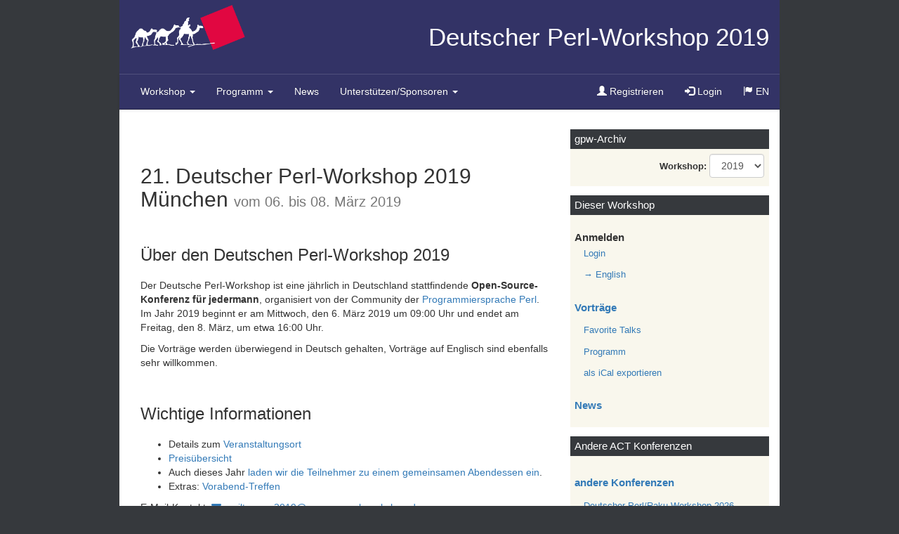

--- FILE ---
content_type: text/html; charset=UTF-8
request_url: https://act.yapc.eu/gpw2019/
body_size: 4782
content:
<!DOCTYPE html>
<html lang="de">
  <head>
    <meta charset="UTF-8">
    <meta http-equiv="x-ua-compatible" content="ie=edge"> 
    <meta name="viewport" content="width=device-width, initial-scale=1, maximum-scale=1, user-scalable=0, shrink-to-fit=no"> 
    <meta http-equiv="content-type" content="text/html; charset=UTF-8">
    <base href="/gpw2019/" target="_top">
    <title>Deutscher Perl-Workshop 2019</title>
    <meta name="description"      content="Der Deutsche Perl-Workshop ist eine jährlich in Deutschland stattfindende Konferenz von und für Entwickler der Programmiersprache Perl.">
    <meta name="keywords"         content="Perl,Workshop,Konferenz,Deutschland,Entwickler,Programmiersprache">
    <meta name="application-name" content="ACT GPW2019">
    <meta name="author"           content="Frankfurt Perlmongers">
    <meta name="generator"        content="act.yapc.eu">
    <link rel="alternate" type="application/atom+xml" title="Deutscher Perl-Workshop 2019"
          href="http://act.yapc.eu/gpw2019/atom/de.xml">

  	<!-- Latest compiled and minified CSS -->
  	<link rel="stylesheet" href="https://maxcdn.bootstrapcdn.com/bootstrap/3.3.6/css/bootstrap.min.css" integrity="sha384-1q8mTJOASx8j1Au+a5WDVnPi2lkFfwwEAa8hDDdjZlpLegxhjVME1fgjWPGmkzs7" crossorigin="anonymous">
  	<!-- Optional theme -->
  	<link rel="stylesheet" href="https://maxcdn.bootstrapcdn.com/bootstrap/3.3.6/css/bootstrap-theme.min.css" integrity="sha384-fLW2N01lMqjakBkx3l/M9EahuwpSfeNvV63J5ezn3uZzapT0u7EYsXMjQV+0En5r" crossorigin="anonymous">
    <script type="text/javascript" src="scripts/modernizr.js"></script>	
  	<!--removed because included in bootstrap <link rel="stylesheet" type="text/css" href="styles/normalize.css">-->
    <link rel="stylesheet" type="text/css" href="styles/base.css">
    <!--<link rel="stylesheet" type="text/css" href="styles/oldcolors.css">-->
    <link href="//maxcdn.bootstrapcdn.com/font-awesome/4.5.0/css/font-awesome.min.css" rel="stylesheet">
    <!-- HTML5 shim and Respond.js for IE8 support of HTML5 elements and media queries -->
    <!-- WARNING: Respond.js doesn't work if you view the page via file:// -->
    <!--[if lt IE 9]>
      <script src="https://oss.maxcdn.com/html5shiv/3.7.3/html5shiv.min.js"></script>
      <script src="https://oss.maxcdn.com/respond/1.4.2/respond.min.js"></script>
    <![endif]-->    
  </head>


  <body class="no-fixed-header">

    <a href="#content" class="sr-only sr-only-focusable">Zum Inhalt springen</a>

    <header id="header" class="block rowx">
      <div class="headerContent col-xs-12 no-float">
        <a class="homelink clearfixafter" href="index.html" title="Deutscher Perl-Workshop 2019">
          <div id="logo" class="col-xs-3"></div>
          <h1 id="site_name" class="col-xs-7">Deutscher Perl-Workshop 2019</h1>
        </a>
      </div>
  
	  

      <div id="menustorage" class="hiddenx">
      	<div class="elemWrapper">


          <nav id="navtop" class="navbar navbar-default navbar-inverse gpw navbar-fixed-topx navbar-static-top bootstrap hiddenx" role="navigation"> <div class="container-fluid"> <div class="navbar-header clearfixafter"> <button type="button" class="navbar-toggle" data-toggle="collapse" data-target="#gpwNavbar"> <span class="sr-only">Navigation ein-/ausschalten</span> <span class="icon-bar"></span> <span class="icon-bar"></span> <span class="icon-bar"></span> </button> <a class="navbar-brand hidden-xs hidden-sm hidden-md hidden-lg" href="index.html" title="Startseite Deutscher Perl-Workshop 2019"> <span class="sitetitle">Deutscher Perl-Workshop</span><span class="year"> 2019</span> </a> </div> <div class="collapse navbar-collapse" id="gpwNavbar"> <ul class="nav navbar-nav"> <li class="hidden-smx hidden-md hidden-lg activex start first lv1"> <a href="index.html" title="Startseite"> Startseite </a> </li> <li class="dropdown workshop lv1"> <a class="dropdown-toggle" data-toggle="dropdown" href="javascript:void(0);"> Workshop <span class="caret"></span> </a> <ul class="dropdown-menu"> <!--<li><a href="index.html">Start Deutscher Perl-Workshop 2019</a></li>--> <li><a href="venue.html">Veranstaltungsort</a></li> <li> <a href="/gpw2019/talks">Vorträge</a> <ul> <li class="lv3"> <a href="/gpw2019/wanted.html">Vorschläge für Vorträge</a> </li> <li class="lv3"> <a href="/gpw2019/newtalk">Vortrag einreichen</a> </li> </ul> </li> <li><a href="/gpw2019/preise.html">Ticket-Preise</a></li> <li><a href="/gpw2019/hotels.html">Hotels &amp; Anreise</a></li> <li> <a href="/gpw2019/wiki">Wiki</a> <ul> <li class="lv3"> <a href="/gpw2019/wiki">Deutscher Perl-Workshop</a> </li> <li class="lv3"> <a href="/gpw2019/wiki?node=VorabendTreffen">Vorabend-Treffen</a> </li> </ul> </li> <li><a href="status.html">Status</a></li> <li><a href="press.html">Presse</a></li> </ul> </li> <li class="dropdown schedule lv1"> <a class="dropdown-toggle" data-toggle="dropdown" href="javascript:void(0);"> Programm <span class="caret"></span> </a> <ul class="dropdown-menu"> <li> <a href="/gpw2019/schedule">Programm 2019</a> <ul> <li class="lv3"> <a href="/gpw2019/timetable.ics">als iCal exportieren</a> </li> </ul> </li> <li><a href="/gpw2019/favtalks">Vorträge - Favorite Talks</a></li> </ul> </li> <li class="news lv1"> <a href="news">News</a> </li> <li class="dropdown sponsoring lv1"> <a class="dropdown-toggle" data-toggle="dropdown" href="javascript:void(0);"> <span class="visible-sm-inline-block visible-md-inline-block">Sponsoring</span><span class="hidden-sm hidden-md">Unterstützen/Sponsoren</span> <span class="caret"></span> </a> <ul class="dropdown-menu"> <li><a href="sponsoring.html">Sponsor werden</a></li><!--Unterstützen/Sponsoring--> <li><a href="sponsors.html">Workshop Sponsoren</a></li> </ul> </li> </ul> <ul class="nav navbar-nav navbar-right"> <li class="register lv1"> <a href="/gpw2019/register"><span class="glyphicon glyphicon-user" aria-hidden="true"></span> Registrieren </a> </li> <li class="login lv1"> <a href="/gpw2019/main"><span class="glyphicon glyphicon-log-in" aria-hidden="true"></span> Login </a> </li> <li class="langchanger lv1"><!--todo:languagechanger link via perl--> <a href="?language=en"><span class="glyphicon glyphicon-flag"></span><span class="sr-only">Sprache ändern</span> EN</a> </li> </ul> </div> </div>  </nav>


      	</div>
      </div>	  
 	 
       
    </header>



    <div id="content"  class="block rowx">


      <section id="document" class="col-sm-9 col-md-8">  <!-- validate this with
     https://search.google.com/structured-data/testing-tool?hl=de
-->
<script type='application/ld+json'>
{
  "@context": "http://www.schema.org",
  "@type": "Event",
  "name": "Deutscher Perl-Workshop, München 2019",
  "url": "https://act.yapc.eu/gpw2019/",
  "description": "Der Deutsche Perl-Workshop ist eine jährlich in Deutschland stattfindende Konferenz von und für Entwickler der Programmiersprache Perl.",
  "startDate": "2019-03-06T09:00",
  "endDate": "2019-03-08T19:00",
  "location": {
    "@type": "Place",
    "name": "Hochschule München",
    "sameAs": "https://www.hm.edu/",
    "address": {
      "@type": "PostalAddress",
      "streetAddress": "Lothstr. 64",
      "addressLocality": "München",
      "postalCode": "D-80335",
      "addressCountry": "Deutschland"
    }
  },
  "offers": {
    "@type": "AggregateOffer",
    "highPrice": 250,
    "lowPrice": 50,
    "offerCount": 3,
    "offers": [{
      "@type": "Offer",
      "description": "Ticket",
      "url": "https://act.yapc.eu/gpw2019/preise.html",
      "price": "70",
      "priceCurrency": "EUR"
    },{
      "@type": "Offer",
      "description": "Firmenticket",
      "url": "https://act.yapc.eu/gpw2019/preise.html",
      "price": "250",
      "priceCurrency": "EUR"
    },{
      "@type": "Offer",
      "description": "Studententicket",
      "url": "https://act.yapc.eu/gpw2019/preise.html",
      "price": "50",
      "priceCurrency": "EUR"
    }]
  }
}
</script>
<h2> 21. Deutscher Perl-Workshop 2019 M&uuml;nchen <small class="text-muted dateaddon">  vom 06. bis 08. März 2019 </small>
</h2>

<h3> Über den Deutschen Perl-Workshop 2019 </h3>
<p>  Der Deutsche Perl-Workshop ist eine jährlich in Deutschland
      stattfindende <strong>Open-Source-Konferenz für jedermann</strong>,
      organisiert von der Community der <a href="perl.html">Programmiersprache Perl</a>.
      Im Jahr 2019 beginnt er am Mittwoch, den 6. März 2019 um 09:00 Uhr und endet
      am Freitag, den 8. März, um etwa 16:00 Uhr.  </p>
<p> Die Vorträge werden überwiegend in Deutsch gehalten, Vorträge auf Englisch sind ebenfalls sehr willkommen.<br>  </p>   <!--
<p>
  <a href="/gpw2019/wanted.html" class="btn btn-primary btn-block" role="button"> Vorschläge für Vorträge </a>
</p>
-->
<h3> Wichtige Informationen </h3>
<ul>
  <li> Details zum <a href="venue.html"> Veranstaltungsort </a>
  </li>
  <li>
    <a href="preise.html">Preisübersicht</a>
  </li>
  <li>  Auch dieses Jahr
        <a href="social_event.html">laden wir die Teilnehmer zu einem gemeinsamen Abendessen ein</a>.  </li>
  <li>Extras:
    <a href="wiki?node=VorabendTreffen"> Vorabend-Treffen </a>
  </li>
</ul>
<p> E-Mail-Kontakt: <a href="mailto:orga2019@german-perl-workshop.de" class="email icon-envelope">mailto:orga2019@german-perl-workshop.de</a>
</p>   <h3> Aktuellste Neuigkeiten <a href="atom/de.xml"><img src="images/feed-icon-14x14.png" alt="Atom feed"></a>
</h3>
<div class="newsblock clearfixafter">  <article class="news-entry col-xs-12">
    <header class="news-header">
      <h4>
        <span class="news-date">26/12/19</span>
        <span class="news-title">The website for the workshop in 2020 is now live</span>
      </h4>
    </header>
    <section class="news-text"> <p>You are on the website for 2019. The <a href="/gpw2020">Website for the 2020 workshop</a> is now live.</p> </section>
  </article>  <article class="news-entry col-xs-12">
    <header class="news-header">
      <h4>
        <span class="news-date">29/05/19</span>
        <span class="news-title">Die Videos sind online!</span>
      </h4>
    </header>
    <section class="news-text"> <p>34 Videos sind zu sehen auf der <a href="https://www.youtube.com/playlist?list=PLw3oQoMsMg3313xhiVkOIDlQWSs64toD4">Playlist 2019</a></p> </section>
  </article>    <p class="pull-right"><a href="news" class="news-link">Alle Neuigkeiten</a></p>
</div>   <div id="socialshareprivacy" class="social_share_privacy"></div>
      </section>

      <aside id="sidebar" class="col-sm-3 col-md-4">

        <!--id:otherworkshops-->
        <section id="archivnav" class="elemWrapper archivWrapper">
          <h2>gpw-Archiv</h2>  
          <form id="archiv_form" action="#">  
            <fieldset class="form-group"><!--style="display: inline-block;float: right;"-->
              <label for="archiv">Workshop:</label>    
              <select class="selectpicker form-control" id="archiv"><!--style="display: inline-block;width: auto;"-->
                <option value="index.html" selected="selected">2019</option>
                <option value="https://act.yapc.eu/gpw2018/">2018</option>
                <option value="https://act.yapc.eu/gpw2017/">2017</option>
                <option value="https://act.yapc.eu/gpw2016/">2016</option>
                <option value="https://act.yapc.eu/gpw2015/">2015</option>
                <option value="https://act.yapc.eu/gpw2014/">2014</option>
                <option value="https://act.yapc.eu/gpw2013/">2013</option>
                <option value="http://conferences.yapceurope.org/gpw2012/">2012</option>
                <option value="http://conferences.yapceurope.org/gpw2011/">2011</option>
                <option value="http://conferences.yapceurope.org/gpw2010/">2010</option>
                <option value="http://www.perl-workshop.de/de/2009/">2009</option>
                <option value="http://www.perl-workshop.de/de/2008/">2008</option>
                <option value="http://www.perl-workshop.de/de/2007/">2007</option>
                <option value="http://www.perl-workshop.de/de/2006/">2006</option>
                <option value="http://www.perl-workshop.de/de/2005/">2005</option>
                <option value="http://www.perl-workshop.de/de/2004/">2004</option>
                <option value="http://www.perl-workshop.de/de/2003/">2003</option>
                <option value="http://www.perl-workshop.de/de/2002/">2002</option>
                <option value="http://www.perl-workshop.de/de/2001/">2001</option>
                <option value="http://www.perl-workshop.de/de/2000/">2000</option>
                <option value="http://www.perl-workshop.de/de/1999/">1999</option>
              </select>
            </fieldset>
          </form>
        </section> 

        <nav id="mainnav">
          <h2>Dieser Workshop</h2>
          <ul class="mainnav"> <!-- user menu --> <li class="section"> Anmelden </li> <li class="child"> <a href="/gpw2019/main">Login</a> </li> <span id="goto-lang"> <li class="child"> <a href="/gpw2019/index.html?language=en" >&#x2192;&nbsp;English</a> </li> </span> <!-- talks menu --> <li class="section"> <a href="/gpw2019/talks"> Vorträge </a> </li> <li class="child"> <a href="/gpw2019/favtalks"> Favorite Talks </a> </li> <li class="child"> <a href="/gpw2019/schedule"> Programm </a> </li> <li class="child"> <a href="/gpw2019/timetable.ics"> als iCal exportieren </a> </li> <li class="section"> <a href="/gpw2019/news">News</a> </li> <!-- money menu --> <!-- admin menu -->  </ul>
        </nav>
        <!--
        <section class="sidesponsors">
          <h2>Gold-Sponsoren</h2>
          <ul class="sidesponsors">
            <li><a href="http://www.delti.com/" title="Delticom AG"><img src="images/logo-delticom.gif" alt="Delticom AG"></a></li>
            <li><a href="http://www.profihost.com/" title="Profihost AG"><img src="images/logo-profihost.png" alt="Profihost AG"></a></li>
          </ul>
        </section>
        <section class="sidesponsors">
          <h2>Silber-Sponsoren</h2>
          <ul class="sidesponsors">
            <li><a href="javascript:;">Link</a></li>
            <li><a href="javascript:;">Link</a></li>
            <li><a href="javascript:;">Link</a></li>
          </ul>
        </section>
        <section class="sidesponsors">
          <h2>Bronze-Sponsoren</h2>
          <ul class="sidesponsors">
            <li><a href="javascript:;">Link</a></li>
            <li><a href="javascript:;">Link</a></li>
            <li><a href="javascript:;">Link</a></li>
          </ul>
        </section>
        -->
        <section>
          <h2>Andere ACT Konferenzen</h2>
          <ul class="mainnav">   <li class="section"> <a href="http://act.mongueurs.net/conferences.html">andere Konferenzen</a> </li>
   <li class="child"><a href="https://act.yapc.eu/gpw2026/">Deutscher Perl/Raku-Workshop 2026</a></li>
    </ul>
        </section>
      </aside>


      <div id="content_clearing"></div>
    </div>


    <footer id="footer">
      <p class="links">
        <a class="link first" href="impressum.html">Impressum</a>
        <a class="link last email icon-envelope" href="mailto:registration@german-perl-workshop.de" title="Kontakt">registration@german-perl-workshop.de</a>
      </p>
    </footer>
		<script type="text/javascript">
			var lang_iso = 'de_DE';
			var lang_lc = 'de';
			var lang_uc = 'DE';
			//var stylechoose = 'Farben ändern';
		</script>
    <script type="text/javascript" src="scripts/jquery.js" defer></script>
    <script type="text/javascript" src="scripts/jquery-migrate.js" defer></script>

  	<!-- Latest compiled and minified JavaScript -->
  	<script src="https://maxcdn.bootstrapcdn.com/bootstrap/3.3.6/js/bootstrap.min.js" integrity="sha384-0mSbJDEHialfmuBBQP6A4Qrprq5OVfW37PRR3j5ELqxss1yVqOtnepnHVP9aJ7xS" crossorigin="anonymous" defer></script>

    <script type="text/javascript" src="scripts/jquery.socialshareprivacy.js" defer></script>
    <script type="text/javascript" src="scripts/jquery.cookie.js" defer></script>
    <script type="text/javascript" src="scripts/base.js" defer></script>
    <script type="text/javascript" src="/js/act.js" defer></script>	
	
  </body>
</html>

 

--- FILE ---
content_type: text/css
request_url: https://act.yapc.eu/gpw2019/styles/base.css
body_size: 4997
content:
html {
  font-family: "Trebuchet MS",sans-serif;
  font-size: 11pt;
  line-height: 1.5em;
  background-color: #36393D;
}
body,
body.no-fixed-header {
  max-width:940px;
  margin: 0 auto;
  padding: 0;
  background-color: #FFFFFF;
}
body.fixed-header {
  padding-top:50px;
}
@media (min-width: 768px) {
}
@media(min-width: 992px) {
}
@media(min-width:1200px) {
}
/*headercontent überall ausblenden*/
body.fixed-header #header .headerContent {
  display:none;
}
/*header brand bei xs einblenden. bei > xs nicht, da dort startseitenlink vorhanden ist*/
@media (max-width: 767px) {
  body.fixed-header #header a.navbar-brand {
    display: block !important;
  }
}
#header {
  color: #FFFFFF;
  background-color: #333366;
}
#header.fixed,
body.fixed-header #header { 
    position: fixed;
    left: 0;
    right: 0;
    top: 0;

    z-index: 1030;

    box-shadow: 0 10px 20px rgba(0, 0, 0, 0.35);

    margin: 0 auto;
    max-width: 940px;  
}
.h1, .h2, .h3, h1, h2, h3 { /*bootstrap überschreiben*/
    margin-top: 50px;
    margin-bottom: 20px;
}
#logo {
  float: left;
  background: transparent url(../images/karawane_munich.png) left top no-repeat;
  background-size: contain;
  max-width: 165px;
  min-height: 42px; 
  max-height: 72px; 
  margin-top: 0;
}
@media(min-width:768px){
  #logo {
    min-height: 58px;
    margin-top:5px;
  }
}
@media(min-width:992px){
  #logo {
    min-height: 72px;
    margin-top:5px;
  }
}
#header h1 {
  margin: 0;
  padding: 1em;
  font-size: 1em;
  line-height: 1em;
  text-align: right;
  padding-right: 0;
  float: right;  
}
@media (min-width: 768px) {
  #header h1 {
    font-size:1.5em;
  }
}
@media(min-width:992px){
  #header h1 {
    font-size:2.5em;
  }
}
#header a:link,
#header a:visited {
  color: #FFFFFF;
}
#menustorage .navbar {
  margin-bottom:0;
}
#menustorage .navbar-brand {
  float: left;
  display: inline-block;  
}
@media(max-width:767px){
  #menustorage .navbar-header span {
      font-size: 12px;
  }
}
#topnav_clearing {
  clear: left;
}
#content {
  padding: 2em 0;
}
#sidebar nav,
#sidebar section {
  margin: 0 0 1em;
  padding: 0 0 0.4em;
  background-color: #F9F7ED;
}
#sidebar h2 {
  margin: 0;
  padding: 0.4em;
  font-size: 1.2em;
  color: #FFFFFF;
  background-color: #36393D;
}
ul.mainnav {
  margin: 0;
  padding: 0.5em;
  list-style: inside none;
}
ul.mainnav li.child {
  margin-left: 1em;
}
ul.mainnav li.section {
  margin: 1em 0 0;
  font-weight: bold;
  font-size: 1.2em;
}
.sidesponsors ul {
  margin: 0;
  padding: 0;
  list-style: inside none;
}
.sidesponsors li {
  text-align: center;
}
.sidesponsors img {
  max-width: 85%;
}
#document {
}
@media(min-width:768px){
  #document {
    padding-left:30px;
  }
}
#document table {
  text-align: left;
}
body.ui_light #document {
  width: inherit;
  margin: 0;
}
#content_clearing {
  clear: left;
}
#footer {
  padding: 1px;
  text-align: center;
  color: #FFFFFF;
  background-color: #333366;/*gpwblue*/
}
#footer a:link,
#footer a:visited {
  color: #FFFFFF;
}
#footer p.links {
  padding: 10px 0 0 0;
}
#footer p.links a.link {
    display: inline-block;
    padding: 5px;
}
#footer p.links a.link:after {
    content: "|";
    display: inline-block;
    width: 1em;
    margin-left: 1em;
}
#footer p.links a.link.last:after {
    content: "";
}
/* Fixes for Wiki */
textarea[name="content"] {
  width: 99%;
}
#header .headerContent a.homelink {
  display:block;
}
#header .headerContent a.homelink:hover #logo,
#header .headerContent a.homelink:focus #logo {
    opacity: 0.8;
}
#header .headerContent a.homelink:hover h1,
#header .headerContent a.homelink:focus h1 {
  text-shadow: black 0.1em 0.1em 0.2em;
}
.archivWrapper form {
  text-align:right;
  padding: 7px;
}
.archivWrapper form .form-group {
    margin-bottom: 0;
}
.archivWrapper select.form-control {
  display: inline-block;
  width: auto;
}
.clearfixafter:after {
    content: '';
    display: block;
    clear: both;
}
.no-float {
  float:none;
}
/*damit content und sidebar ausgeglichen sind*/
section#document h2:first-child, 
section#document h3:first-child,
section#document h4:first-child {
    margin-top: 0;
}
#document article.a-sponsor {
  margin-bottom:30px;
}
#menustorage .navbar-nav li.lv3 > a:before {
  font-family: FontAwesome;
  font-weight: normal;
  font-style: normal;
  display: inline-block;
  text-decoration: inherit;

  content: "\f054";/*chevron-right*/
  text-decoration: none;
  margin-right: 0.5em;
  font-size: 8px;
  line-height: 17px;
  vertical-align: text-top;
}

[class^="icon-"]:before,
[class*=" icon-"]:before {
  font-family: FontAwesome;
  font-weight: normal;
  font-style: normal;
  display: inline-block;
  text-decoration: inherit;
}
.icon-envelope:before {
  content: "\f0e0";
}
#document .icon-envelope:before,
#footer .icon-envelope:before {
  margin-right:0.25em;
} 
/*i:after{ content: '\2022';}*/
#document .videoblock .embed-responsive.withmargin {
  margin-bottom:20px;
}
#document .videoblock .videolistWrapper ul {
  list-style:none;
  padding-left: 15px;
}
#document .videoblock .videolistWrapper ul li {
}
#document .videoblock .videolistWrapper ul li a {
  padding-left: 1em;
  display: block;
}
#document .videoblock .videolistWrapper ul li a:before {
  font-family: FontAwesome;
  font-weight: normal;
  font-style: normal;
  display: inline-block;
  text-decoration: inherit;

  content: "\f1c8";/*fa-file-video-o*/

  width: 1em;
  margin-left: -1.25em;  
  margin-right: 0;
}
#document .conferencedata {
  text-align:center;
}
#document .conferencedata span.conference {
  display: block;
}


article.news-entry {
    margin-bottom: 10px;
}

/*touchlinks benötigen mehr platz*/
aside#sidebar a {
    display: block;
    padding-top: 0.4em;
    padding-bottom: 0.4em;
    margin-bottom: 0.25em;
}
/*for floating elements*/
section#document, 
aside#sidebar {
    margin-bottom: 50px;
}
footer#footer {
    padding-bottom: 50px;
}

/*hier überschreiben damit orig script austauschbar bleibt*/
.social_share_privacy {
  margin-top: 50px;
  margin-bottom: 30px; 
  text-align: center;
}
.social_share_privacy .social_share_privacy_area {
  width: auto;
  height: auto;
  margin: 0 auto !important;
  padding: 0 !important;
  display: inline-block;
}
.social_share_privacy .social_share_privacy_area {
  height:auto;
}
.social_share_privacy .social_share_privacy_area li.help_info,
.social_share_privacy .social_share_privacy_area li.facebook,
.social_share_privacy .social_share_privacy_area li.twitter,
.social_share_privacy .social_share_privacy_area li.gplus,
.social_share_privacy .social_share_privacy_area li.settings_info { 
}
.social_share_privacy .social_share_privacy_area li.help_info {
  width: 33% !important;/*width: auto;*/
  padding-right: 15px !important;
}
  .social_share_privacy .social_share_privacy_area li.help_info.display .info, 
  .social_share_privacy .social_share_privacy_area li .help_info.icon.display .info {
      z-index:1100;
  }
.social_share_privacy .social_share_privacy_area li.facebook {
  width: 132px !important;  
}
.social_share_privacy .social_share_privacy_area li.twitter {
  width: 104px !important;  
}
.social_share_privacy .social_share_privacy_area li.gplus {
  width: 68px !important;
  padding-right: 0 !important; 
}
.social_share_privacy .social_share_privacy_area li.settings_info {
  padding-right: 0 !important;
  /*top:0;*/
  width: auto;
  top: 8px;
  width: 100%;
  display: block;
  height: 21px;
}
  .social_share_privacy .social_share_privacy_area li.settings_info .settings_info_menu {
    width: 100%;
    min-width:135px;
    max-width: 400px;
    margin-left: auto !important;
    margin-right: auto !important;
  }
.social_share_privacy .social_share_privacy_area li div.tweet,
.social_share_privacy .social_share_privacy_area li div.gplusone {
  width:auto;
}
.error {
  color:red;
  font-weight:bold;
}
form.separated {
  margin-top:25px;
  margin-bottom:25px;
}
@media (min-width: 768px) and (max-width: 991px) {
  aside#sidebar {
    font-size: 0.8em;  
  }  
}
@media (min-width: 992px) {
  aside#sidebar {
    font-size: 0.9em;  
  }
}
/*
menu - sm-devices 2 lines;
*/
@media(max-width:767px){}
@media(min-width:768px){}
@media(min-width:992px){}
@media(min-width:1200px){}

/* Portrait phones and smaller */
@media (max-width: 480px) {}
/* Landscape phones and portrait tablets */
@media (max-width: 767px) {}
/* Portrait tablets and small desktops */
@media (min-width: 768px) and (max-width: 991px) {}
/* Landscape tablets and medium desktops */
@media (min-width: 992px) and (max-width: 1199px) {}
/* Large desktops and laptops */
@media (min-width: 1200px) {}

@media(max-width: @screen-xs-max){}
@media(min-width: @screen-sm-min){}  
@media(min-width: @screen-md-min){}  
@media(min-width: @screen-lg-min){}

/* menu - sm-devices 2 lines;*/
@media (min-width: 768px) and (max-width: 991px) {
  #menustorage nav.navbar .navbar-header,
  #menustorage nav.navbar #gpwNavbar {
    display: block;
    float: none; 
  } 
} 
/*alternative zu hidden-sm - einblenden im background*/
@media (min-width: 768px) and (max-width: 991px) {
    .register .glyphicon,
    .login .glyphicon {
        position: absolute; 
        top: 10px;
        left: 2px;
        color: transparent;/*fallback*/
        color: rgba(255,255,255,0.2);
        font-size: 30px;   
    }
}
@media (min-width: 768px) {
  #menustorage .navbar-nav .dropdown-menu {
    min-width:280px;
  }
}
#menustorage .navbar-nav>li>.dropdown-menu li ul {
  list-style: none;
  padding:0;
}
.xxx .caret {
    float: right;
    border-left-width: 20px;
    border-right-width: 20px;
    border-top-width: 20px;
}
/*caret über link*/
#menustorage .navbar-nav > .dropdown > a {
  z-index:2;
}
#menustorage .navbar-nav > .dropdown > a .caret {
    z-index:3;
}
/*lv2 und lv3 links auf selbe höhe bringen*/
#menustorage .navbar-nav .open .dropdown-menu .dropdown-header,
#menustorage .navbar-nav .open .dropdown-menu>li>a, 
#menustorage .navbar-nav .open .dropdown-menu li a {
    padding: 5px 15px 5px 25px;
    display: block;
}
/*einrückung lv3*/ 
#menustorage .navbar-nav .dropdown-menu li ul li.lv3 a {
    padding-left: 45px;
}
/*bootstrap überschreiben*/
#menustorage .navbar-nav ul li a:active,
#menustorage .navbar-nav ul li a:focus,
#menustorage .navbar-nav .dropdown-menu>li>a:focus, 
#menustorage .navbar-nav .dropdown-menu>li>a:hover,
#menustorage .navbar-nav .dropdown-menu li a:focus, 
#menustorage .navbar-nav .dropdown-menu li a:hover {
  text-decoration:underline;
}
@media (max-width: 767px) {
  /*jeder link onclick feedback*/
  #menustorage .navbar-nav ul li a {
    text-decoration:none;
  }
  #menustorage .navbar-nav ul li a:active,
  #menustorage .navbar-nav ul li a:focus {
    text-decoration: overline underline;
  }
}
/*
re-color inverse menu
src:http://stackoverflow.com/questions/18529274/change-navbar-color-in-twitter-bootstrap-3;
*/
/* navbar */
/*
gpwblue #333366
gpwbluemediumdark #232343
gpwbluedark #121221
fast-weiss #ddd
*/
/*gradient löschen*/
#menustorage .navbar-inverse.gpw,
#menustorage .navbar-inverse.gpw .navbar-nav>.active>a, 
#menustorage .navbar-inverse.gpw .navbar-nav>.open>a,
#menustorage .dropdown-menu>li>a:focus, 
#menustorage .dropdown-menu>li>a:hover {
    background-image:none;
    background:none;  
    filter: ;/*reset*/
    -ms-filter: "progid:DXImageTransform.Microsoft.gradient(enabled=false)" !important;
    background-repeat:no-repeat;
}
#menustorage .navbar-inverse.gpw {
    background-color: #333366;/*gpwblue*/
    border-color: #232343;/*gpwbluemediumdark*/
    z-index:1005;/*wegen openstreet map controls*/
}
/* title */
#menustorage .navbar-inverse.gpw .navbar-brand,
#menustorage .navbar-inverse.gpw .navbar-brand {
    color: #fff;/*weiss*/
}
#menustorage .navbar-inverse.gpw .navbar-brand:hover,
#menustorage .navbar-inverse.gpw .navbar-brand:focus {
    color: #ddd;/*fast-weiss*/
}
/* link */
#menustorage .navbar-inverse.gpw .navbar-nav > li > a {
    color: #fff;/*weiss*/
}
#menustorage .navbar-inverse.gpw .navbar-nav > li > a:hover,
#menustorage .navbar-inverse.gpw .navbar-nav > li > a:focus {
    /*soll weiss bleiben*//*color: #ddd;*//*fast-weiss*/
}
/* menu - >= md hover effect bg color*/
@media (min-width: 768px) {
  #menustorage .navbar-inverse.gpw .navbar-nav>li:hover,
  #menustorage .navbar-inverse.gpw .navbar-nav>li:focus {
    background-color: #232343;/*gpwbluemediumdark*/
  }
} 
#menustorage .navbar-inverse.gpw .navbar-nav > .active > a, 
#menustorage .navbar-inverse.gpw .navbar-nav > .active > a:hover, 
#menustorage .navbar-inverse.gpw .navbar-nav > .active > a:focus {
    color: #fff;/*weiss #555;*/
    background-color: #121221;/*gpwbluedark*/ 
}
#menustorage .navbar-inverse.gpw .navbar-nav > .open > a, 
#menustorage .navbar-inverse.gpw .navbar-nav > .open > a:hover, 
#menustorage .navbar-inverse.gpw .navbar-nav > .open > a:focus {
    color: #232343;/*gpwbluemediumdark*/
    background-color: #ddd;/*fast-weiss*/
}
#menustorage .navbar-inverse.gpw .navbar-nav .open .dropdown-menu {
  background-color: #333366;/*gpwblue*//*fallback*/
  background: rgba(51, 51, 102, 0.98);/*gpwblue - transparent*/  
}
/* caret */
#menustorage .navbar-inverse.gpw .navbar-nav > .dropdown > a .caret {
    border-top-color: #fff;/*weiss*/
    border-bottom-color: #fff;/*weiss*/
}
#menustorage .navbar-inverse.gpw .navbar-nav .dropdown-menu .divider {
  background-color: #121221;/*gpwbluedark*/
}
#menustorage .navbar-inverse.gpw .navbar-nav > .dropdown > a:hover .caret,
#menustorage .navbar-inverse.gpw .navbar-nav > .dropdown > a:focus .caret {
    border-top-color: #ddd;/*fast-weiss*/
    border-bottom-color: #ddd;/*fast-weiss*/
}
#menustorage .navbar-inverse.gpw .navbar-nav > .open > a .caret, 
#menustorage .navbar-inverse.gpw .navbar-nav > .open > a:hover .caret, 
#menustorage .navbar-inverse.gpw .navbar-nav > .open > a:focus .caret {
    border-top-color: #121221;/*gpwbluedark*/ 
    border-bottom-color: #121221;/*gpwbluedark*/ 
}
/* mobile version */
#menustorage .navbar-inverse.gpw .navbar-toggle {
    border-color: #ddd;/*fast-weiss*/
}
#menustorage .navbar-inverse.gpw .navbar-toggle:hover,
#menustorage .navbar-inverse.gpw .navbar-toggle:focus,
#menustorage .navbar-inverse.gpw .navbar-toggle:active {
    background-color: #ddd;/*fast-weiss*/
}
#menustorage .navbar-inverse.gpw .navbar-toggle .icon-bar {
    background-color: #ddd;/*fast-weiss*/
}
#menustorage .navbar-inverse.gpw .navbar-toggle:hover .icon-bar,
#menustorage .navbar-inverse.gpw .navbar-toggle:focus .icon-bar,
#menustorage .navbar-inverse.gpw .navbar-toggle:active .icon-bar {
    background-color: #333366;/*gpwblue*/
}


/*mobil nav submenu*/
@media (max-width: 767px) {
    #menustorage .navbar-inverse.gpw .navbar-nav > li > a:hover,
    #menustorage .navbar-inverse.gpw .navbar-nav > li > a:focus {
        color: #ddd;/*fast-weiss*/
    }  
    #menustorage .navbar-inverse.gpw .navbar-nav .open .dropdown-menu > li > a {
        color: #ddd;/*fast-weiss*//*green;*/
    }
    #menustorage .navbar-inverse.gpw .navbar-nav .open .dropdown-menu > li > a:hover,
    #menustorage .navbar-inverse.gpw .navbar-nav .open .dropdown-menu > li > a:focus,
    #menustorage .navbar-inverse.gpw .navbar-nav .open .dropdown-menu > li > a:active {
        color: #fff;/*weiss*//*yellow;*/
    }
}

/*fixierte navigation- ebenso body.fixed-header und somit #header .headerContent : display:none; transition; */
#header { 
}
body.fixed-header #header {
    margin-top: 52px; 
}
body.fixed-header #header .headerContent {
    display:none; 
}

#header.fixed #menustorage .navbar-default.navbar-fixed-top {
    max-width: 940px;
    margin-left: auto;
    margin-right: auto;
}
@media(min-width:992px){
  #header.fixed #menustorage .navbar-default.navbar-fixed-top:before,
  #header.fixed #menustorage .navbar-default.navbar-fixed-top:after {
      background: #333366;/*gpwblue*/
      height: 50px;
      position: absolute;
      top: 0;
      display: block;
      width: 3000px;
  }
  #header.fixed #menustorage .navbar-default.navbar-fixed-top:before {
      left: -3000px;
  }
  #header.fixed #menustorage .navbar-default.navbar-fixed-top:after {
      right: -3000px; 
  }
}






form.form_addTalk {
}
form.form_addTalk a.talkTitle {
  text-align:center;
}
.nobr {
  white-space: nowrap;
}
div.control-label {
    font-weight: bold;
}

table.schedule-2 tr.header td a {
  display:block;
}
table.schedule-2 tr.header td .star-count {
  display: inline-block;
  margin-left: 10px;
}
/****************
Fragen / todos:;




00) next: templates/user/purchase!!!


;
10.) OK so? Wo wird die Programm-Tabelle generiert? siehe https://act.yapc.eu/gpw2016/schedule -> schedule
*) Todo Tabelle preise.html umbauen responsive
 new--templates/talk/add
 new--templates/talk/list
 new--templates/talk/favorites


*) Template zum Generieren des Usermenüs (PROCESS menus/user) vor und nach Einloggen benötigt - u.a. wegen Sprachwechsellink
    01.) Wie kann ich per Template-Script den Sprachwechsellink generieren (aktuelle URL & parameter: &language=de oder en)?
    02.) Hier steht im Deutschen "Logged as: USERNAME", dies sollte in Eingeloggt als geändert werden
*) Todo Registrierform - wo ist das template mit der tabelle?: http://test.mongueurs.net/gpw2017/register/7cb9f7ebe73aa62b....
*) http://test.mongueurs.net/gpw2017/main - personal page - template hat "make additional purchases" auch auf englisch drin stehen
    02.) Wo ist das Template für die Einloggen-Seite bzw. das Login-Formular? http://test.mongueurs.net/gpw2017/main
*) SharingFunction unten bedarf noch einer Korrektur. BF ist in EN zu breit
*) Template für http://test.mongueurs.net/gpw2017/newtalk, denn da befindet sich, wenn man nicht eingeloggt ist, ein nicht-resp Formular für Login
    03.) Wo ist die Vortrag-Einreichen Seite (mit Formular)? http://test.mongueurs.net/gpw2017/newtalk
*) Template für http://test.mongueurs.net/gpw2017/changepwd
    04.) Wo ist das Passwort-Vergessen-Formular? http://test.mongueurs.net/gpw2017/changepwd
*) Wo ist [% showtags(tags, 'talks') %] definiert? Denn dort wird ein Formular gerneriert, welches ebenfalls nicht responsive ist
*) Wo wird die Tabelle der Talks, welche hier angezeigt wird (http://test.mongueurs.net/gpw2017/talks), generiert?
    07.) Wo wird die Vorträge-Tabelle generiert? http://test.mongueurs.net/gpw2017/talks
    05.) Diese Tabelle ist noch nicht responsive und weiters ist die Checkbox (Talk zum personal schedule hinzufügen) da, aber kein Button zum Absenden des Formulars
05.) Wo ist das Formular für die Teilnehmer-Suche? http://test.mongueurs.net/gpw2017/search
06.) Wo ist die Tabelle Teilnehmerstatistik? http://test.mongueurs.net/gpw2017/stats
09.) Wo wird die User-Bio-Tabelle generiert? siehe https://act.yapc.eu/gpw2016/user/1275
*) Wo ist Template http://test.mongueurs.net/gpw2017/myschedule - responsive tabelle?;

*****************/


--- FILE ---
content_type: application/x-javascript
request_url: https://act.yapc.eu/gpw2019/scripts/base.js
body_size: 1657
content:
$(document).ready(function(){
  var txt_help = 'Wenn Sie diese Felder durch einen Klick aktivieren, werden Informationen an Facebook, Twitter oder Google in die USA &uuml;bertragen und unter Umst&auml;nden auch dort gespeichert. N&auml;heres erfahren Sie durch einen Klick auf das <em>i</em>.';
  if ( lang_lc == 'en' ) txt_help = 'When you activate these fields by clicking, information is transmitted to Facebook, Twitter or Google in the U.S. and probably also stored there. For details, see by clicking on the <em>i</em>.';

  var txt_info = '2 Klicks f&uuml;r mehr Datenschutz: Erst wenn Sie hier klicken, wird der Button aktiv und Sie k&ouml;nnen Ihre Empfehlung an Facebook senden. Schon beim Aktivieren werden Daten an Dritte &uuml;bertragen &ndash; siehe <em>i</em>.';
  if ( txt_info == 'en' ) txt_help = '2 clicks for more data protection: Only when you click here, will the button be active and you can send your recommendation to Facebook, Twitter or Google. When activating data is transmitted to third parties &ndash; see <em>i</em>.';

  var settings_perma = 'Dauerhaft aktivieren und Daten&uuml;ber&shy;tragung zustimmen:';
  if ( lang_lc == 'en' ) settings_perma = 'Permanently activate and agree to data transmission:';

  var fb_img = 'scripts/socialshareprivacy/images/dummy_facebook.png';
  if ( lang_lc == 'en' ) fb_img = 'scripts/socialshareprivacy/images/dummy_facebook_en.png';

  $('#socialshareprivacy').socialSharePrivacy({
    cookie_path: '/gpw2019/',
    cookie_expires: 91,
    css_path: 'scripts/socialshareprivacy/socialshareprivacy.css',
    uri: 'https://act.yapc.eu/gpw2019/',
    txt_help: txt_help,
    settings_perma: settings_perma,
    services: {
      facebook: {
        status: 'on',
        perma_option: 'on',
        dummy_img: fb_img,
        action: 'recommend',
        language: lang_iso,
        txt_info: txt_help
      },
      twitter: {
        status: 'on',
        perma_option: 'on',
        dummy_img: 'scripts/socialshareprivacy/images/dummy_twitter.png',
        language: 'en',
        txt_info: txt_help
      },
      gplus: {
        status: 'on',
        perma_option: 'on',
        dummy_img: 'scripts/socialshareprivacy/images/dummy_gplus.png',
        language: lang_lc,
        txt_info: txt_help
      }
    }
  }); 
});


$(document).ready(function(){
 
  /*
  //stylechooser removed
  
  $('#header').append($('<div id="stylechoose">'+stylechoose+'</div>'));
  $('#stylechoose').css('position', 'absolute');
  $('#stylechoose').css( 'left', $('#header').position().left + $('#header').width() - $('#stylechoose').width() );
  $('#stylechoose').css( 'top', $('#header').position().top );
  $('#stylechoose').click(function(){
    if ( $('html').hasClass('oldcolors') ) {
      $('html').removeClass('oldcolors');
      $.cookie('gpw2019.oldcolors', 0);
    }
    else {
      $('html').addClass('oldcolors');
      $.cookie('gpw2019.oldcolors', 1);
    }
  });
  if ( $.cookie('gpw2019.oldcolors') == '1' )
    $('html').addClass('oldcolors');
  */



  //$(function(){
    // bind change event to select archiv
    $('#archiv').on('change', function () {
        var url = $(this).val(); // get selected value
        if (url) { // require a URL
            window.location = url; // redirect
        }
        return false;
    });
  //});


    //nav fixed to top
     
    $(window).bind('scroll', function() {
      var global_stickyNavTop = 105;//$('#navtop').offset().top; 
      var windowScrollTop = $(window).scrollTop();
      //var navHeight = $(window).height() - 70;
      var stickyNavTop = global_stickyNavTop;//global_stickyNavTop;
      var bodyIsAlreadyFixed = $('body').hasClass('fixed-header');
      //console.log('scrollTop: '+windowScrollTop+'   stickyNavTop: '+stickyNavTop + '|else:' + global_stickyNavTop);
      if (bodyIsAlreadyFixed) { //fixed on top
        if (windowScrollTop <= stickyNavTop) {
          $('body').removeClass('fixed-header');
          $('body').addClass('no-fixed-header');
          $('#header').removeClass('fixed');
          $('#navtop').removeClass('navbar-fixed-top');
          //console.log('not fixed');
        }
        else {

        }
      }
      else {
        if (windowScrollTop > stickyNavTop) {
          $('body').removeClass('no-fixed-header');
          $('body').addClass('fixed-header');
          $('#header').addClass('fixed');
          $('#navtop').addClass('navbar-fixed-top');
          //console.log('fixed');
        }
        else {
          
        }        
      }
/*
      if (!bodyIsAlreadyFixed && (windowScrollTop > stickyNavTop)) {

          $('body').removeClass('no-fixed-header');
          $('body').addClass('fixed-header');
          $('#header').addClass('fixed');
          $('#navtop').addClass('navbar-fixed-top');
          console.log('fixed');

      }
      else {

          $('body').removeClass('fixed-header');
          $('body').addClass('no-fixed-header');
          $('#header').removeClass('fixed');
          $('#navtop').removeClass('navbar-fixed-top');
          console.log('not fixed');

      }
*/      
    });





});
/*
$(window).scroll(function(){
    //$("#navtop").css("top",Math.max(0,250-$(this).scrollTop()));
    console.log($('#navtop').scrollTop());
});
*/
